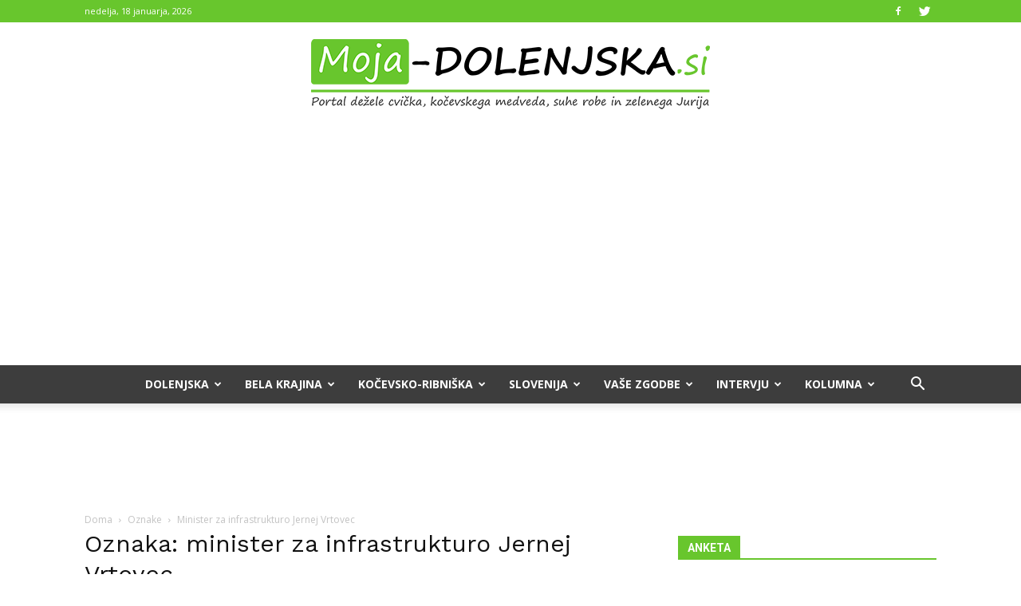

--- FILE ---
content_type: text/html; charset=utf-8
request_url: https://www.google.com/recaptcha/api2/aframe
body_size: 268
content:
<!DOCTYPE HTML><html><head><meta http-equiv="content-type" content="text/html; charset=UTF-8"></head><body><script nonce="DPrrA_y1L6lJP2kVPRxK2Q">/** Anti-fraud and anti-abuse applications only. See google.com/recaptcha */ try{var clients={'sodar':'https://pagead2.googlesyndication.com/pagead/sodar?'};window.addEventListener("message",function(a){try{if(a.source===window.parent){var b=JSON.parse(a.data);var c=clients[b['id']];if(c){var d=document.createElement('img');d.src=c+b['params']+'&rc='+(localStorage.getItem("rc::a")?sessionStorage.getItem("rc::b"):"");window.document.body.appendChild(d);sessionStorage.setItem("rc::e",parseInt(sessionStorage.getItem("rc::e")||0)+1);localStorage.setItem("rc::h",'1768710281573');}}}catch(b){}});window.parent.postMessage("_grecaptcha_ready", "*");}catch(b){}</script></body></html>